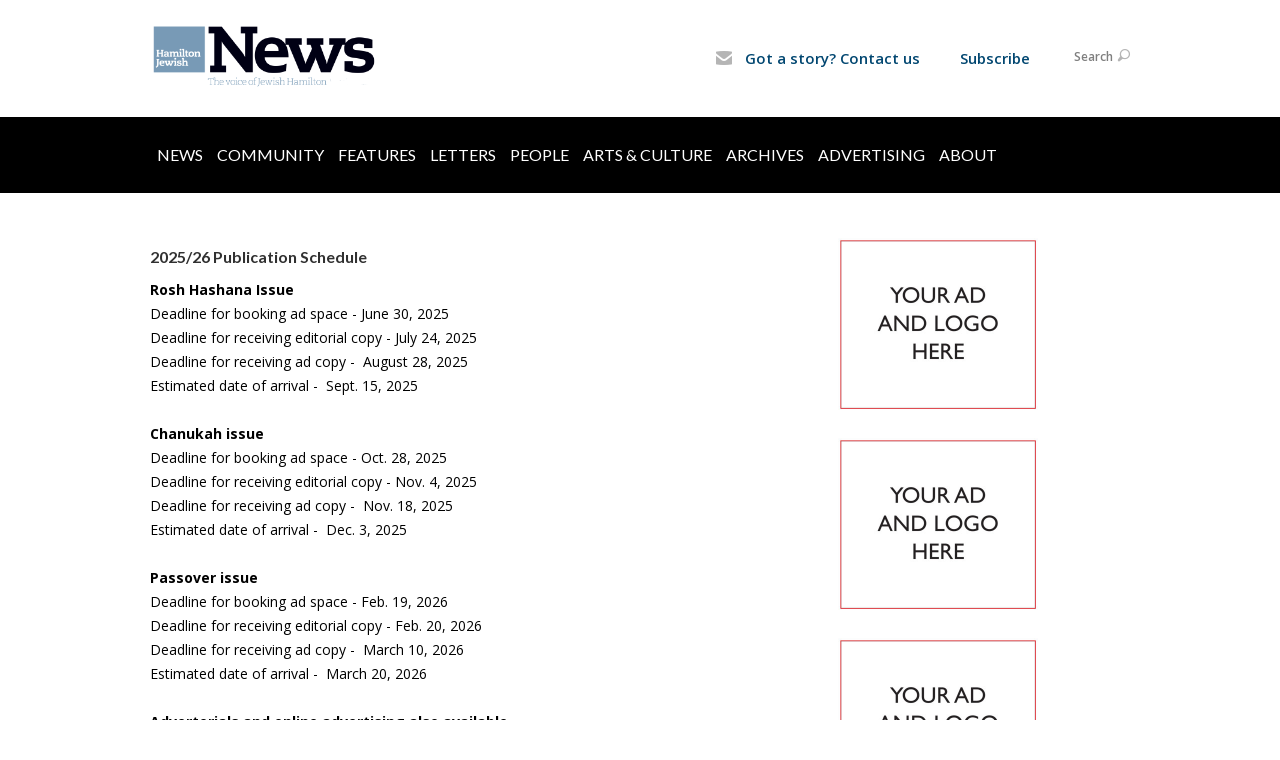

--- FILE ---
content_type: text/html; charset=UTF-8
request_url: https://www.hamiltonjewishnews.com/advertising
body_size: 5022
content:
<!DOCTYPE html>
<html lang="en-US" dir="ltr">
<head>
    <!-- Google Tag Manager -->
	<script>(function(w,d,s,l,i){w[l]=w[l]||[];w[l].push({'gtm.start':
	new Date().getTime(),event:'gtm.js'});var f=d.getElementsByTagName(s)[0],
	j=d.createElement(s),dl=l!='dataLayer'?'&l='+l:'';j.async=true;j.src=
	'https://www.googletagmanager.com/gtm.js?id='+i+dl;f.parentNode.insertBefore(j,f);
	})(window,document,'script','dataLayer','GTM-MSQTHBL');</script>
	<!-- End Google Tag Manager -->

    <title>Advertising and Publication Schedule
 | Hamilton Jewish News</title>

    <meta name="description" content="
">
    <meta http-equiv="Content-type" content="text/html; charset=utf-8" />
    <meta name="viewport" content="width=device-width">
    <meta name="format-detection" content="telephone=no">
    <meta name="fedweb-master" content="true">

    

                <meta property="og:image" content="https://cdn.fedweb.org/fed-18/2/HJNlogob%2526w%255B1%255D.jpg?v=1768296333" />
        
    
    
            
            
            <link rel="shortcut icon" href="https://cdn.fedweb.org/assets/theme1/stylesheets/images/favicon.ico" />
    
    
    <link rel="stylesheet" href="https://cdn.fedweb.org/assets/built/theme_base.css?rel=9cc3fa5" />
    <link rel="stylesheet" type="text/css" href="https://www.hamiltonjewishnews.com/theme-stylesheet/site35_theme1?rel=9cc3fa5.46fcf1a8" />

            
        
        
                    <style media="screen" type="text/css">
                 @media only screen and (min-width: 800px) {
   
.breadcrumbs{
display: none;
}
.main-nav{
background: rgb(0, 0, 0);
}
.main-nav .shell{
width: 100%;
background-color: black;
}
.main-nav ul > li > a { text-transform: uppercase; 
                                                   color: #ffff
                                                    padding-top: 15px;
                                                    padding-bottom: 15px; }


.main-nav ul > li > a {
    display: inline-block;
    color: #fffffff;
    padding: 7px 7px 10px;}

.main-nav > .shell > ul > li > a.active,.main-nav > .shell > ul > li > a:hover{text-decoration:none;background:#6699C0}

.main-nav .shell ul {
margin-left: 0%;
width: 100%;
}

.main-nav .shell .dd ul {
margin-left: -1.3%; 
width: 100%;
}

/*.main-nav .shell ul > :first-child { 
display:none;
} */




} /* @media only screen and (min-width: 800px) */

.header-wrap { background: #fff!important; }

.top-nav > ul > li.account-item {display:none;}
body > div.header-wrap > div.navs > nav.top-nav-mobile > div > ul > li.logout-item{display:none!important;}

.round-nav > li.custom-button-item {
    color: #464646;
    background: #fff;
    border: solid 1px #ffffff;
    border-radius: 15px;
    line-height: 20px;
    padding: 5px 11px 5px 13px;
    position: relative;
}
.round-nav > li.custom-button-item > a {
    display: inline-block;
    position: relative;
    z-index: 2;
    color: #024771;
    font-size: 15px;

.page-footer h4 a {
    color: #fff;
}
.page-footer ul.links li a, .footer-navigation .flex-item .flex-item a {
    color: #fff;
}





            </style>
            
            <script>
            (function(i,s,o,g,r,a,m){i['GoogleAnalyticsObject']=r;i[r]=i[r]||function(){
                (i[r].q=i[r].q||[]).push(arguments)},i[r].l=1*new Date();a=s.createElement(o),
                    m=s.getElementsByTagName(o)[0];a.async=1;a.src=g;m.parentNode.insertBefore(a,m)
            })(window,document,'script','//www.google-analytics.com/analytics.js','ga');

            var ga_cookie_domain = "auto";
            ga('create', 'UA-10516866-3', ga_cookie_domain);
            ga('require', 'displayfeatures');
            
            ga('send', 'pageview');
        </script>
    
            <!-- Global site tag (gtag.js) - Google Analytics -->
        <script async src="https://www.googletagmanager.com/gtag/js?id=G-RZ1VMZ97HQ"></script>
        <script>
            window.dataLayer = window.dataLayer || [];
            function gtag(){window.dataLayer.push(arguments);}
            gtag('js', new Date());
            gtag('config', 'G-RZ1VMZ97HQ');
        </script>
    
    
    
    

    
    <script src="//maps.google.com/maps/api/js?key=AIzaSyAVI9EpnhUbtO45EWta7tQ235hxRxVrjN8"></script>

    <script type="text/javascript" src="https://cdn.fedweb.org/assets/built/theme_base.min.js?rel=9cc3fa5"></script>

    <script type="text/javascript" src="https://cdn.fedweb.org/assets/built/theme1.min.js?rel=9cc3fa5"></script>

            
        
        
            
            
            
    <!-- Render Embed Codes BEGIN -->
    <style>
address {
    font-size: 15px;
    line-height: 21px;
    color: #fff;
    font-family: 'Open Sans', arial, sans-serif;
    font-style: normal;
    font-weight: 600;
}

.page-footer a {
    color: none;
}

.page-footer .footer-row {
    color: #FFFFFF;
    font-size: 13px;
    line-height: 21px;
    font-family: 'Open Sans', arial, sans-serif;
    font-weight: 600;
    padding: 10px;
}

.page-footer h4 {
    color: #ffff!important;
    line-height: 24px;
    text-transform: uppercase;
    margin-bottom: 16px;
}
</style>



    <!-- Render Embed Codes END -->

    <!-- Page Custom CSS BEGIN -->
                <style type="text/css" id="pageCustomColorCss">
            
        </style>
    
            <link rel="stylesheet" href="/site-theme-css/461/rich-text-styles.css?rel=9cc3fa5" />
        <!-- Page Custom CSS END -->

    <!-- Code Component CSS BEGIN -->
            
        <!-- Code Component CSS BEGIN -->

    <!-- Code Component Javascript BEGIN -->
            
        <!-- Code Component Javascript END -->
</head>
<body data-site-type="federation" class=" ">

    <!-- Google Tag Manager (noscript) -->
	<noscript><iframe src="https://www.googletagmanager.com/ns.html?id=GTM-MSQTHBL"
	height="0" width="0" style="display:none;visibility:hidden"></iframe></noscript>
	<!-- End Google Tag Manager (noscript) -->

    
    
    <section class="page-wrapper ">
        <header class="
                page-header
            ">
            
                        <div class="sticky-header-container sticky ">
                <div class="header-wrap">
                    <div class="shell">
                        <span class="mobile-top-wrapper">
                            <span class="mobile-top-wrapper-row">
                                <span class="mobile-top-wrapper-cell">
                                    <div id="logo" class=" ">
                                        <a href="https://www.hamiltonjewishnews.com">
                                                                                            <img src="https://cdn.fedweb.org/cache/fed-18/site-35-logo-1533832132.png"/>
                                                                                        
                                            <span class="notext">Hamilton Jewish News</span>
                                        </a>
                                    </div>
                                </span>
                                                                <span class="mobile-top-wrapper-cell">
                                    <a href="#" class="menu-btn">Menu</a>
                                </span>
                            </span>
                        </span>

                                                    <nav class="top-nav">
                                
                                <ul class="round-nav">
                                   <li class="custom-button-item">
                                    <a href="/cdn-cgi/l/email-protection#6f181c0c07010a060b0a1d2f050a18061c07070e0206031b000141001d08" target="_blank" class="custom-button-link">
                
                                            <i class="ss-icon ss-mail"></i>
                    
                                            Got a story? Contact us
                    
                    
                </a>

                            </li>
            
        
            <li class="custom-button-item">
                                    <a href="https://hamiltonjewishfederation.givingfuel.com/hamilton-jewish-news" target="_blank" class="custom-button-link">
                
                    
                                            Subscribe
                    
                    
                </a>

                            </li>
                                            </ul>

                                <ul class="user-nav">
                                    <li class="account-item">
                                                                                    <a href="https://www.hamiltonjewishnews.com/login">Log In<i class="ss-icon ico-user ss-user"></i></a>
                                                                            </li>
                                    <li>
                                        <a href="#" class="search-link">Search<i class="ss-icon ico-search ss-search"></i></a>
                                        <form action="https://www.hamiltonjewishnews.com/search" method="get" class="top-search">
	<input type="text" class="field" name="keywords" value="" placeholder="Search"/>
	<input type="submit" value="Search" class="submit-button">
</form>                                    </li>
                                </ul>

                                                            </nav>
                                            </div>
                </div>
                <div class="navs">
                    <nav class="top-nav-mobile">
                        <div class="shell">
                            <ul class="user-nav-mobile">

                                <li class="custom-button-item">
                                    <a href="/cdn-cgi/l/email-protection#0e797d6d66606b676a6b7c4e646b79677d66666f6367627a616020617c69" target="_blank" class="custom-button-link">
                
                                            <i class="ss-icon ss-mail"></i>
                    
                                            Got a story? Contact us
                    
                    
                </a>

                            </li>
            
        
            <li class="custom-button-item">
                                    <a href="https://hamiltonjewishfederation.givingfuel.com/hamilton-jewish-news" target="_blank" class="custom-button-link">
                
                    
                                            Subscribe
                    
                    
                </a>

                            </li>
            
                                
                                                                    <li class="logout-item"><a href="https://www.hamiltonjewishnews.com/login">Log In</a></li>
                                                            </ul>
                            
                                                        <ul class="social-nav-mobile">
                                                            </ul>
                        </div>
                    </nav>

                    
                    <nav class="
        main-nav
        align-left
        padding-x-default
        padding-y-large
        font-size-16
        ">
    <div class="shell">

        <ul><li><a href="https://hamiltonjewishnews.com/news">News</a></li><li><a href="https://hamiltonjewishnews.com/community">Community</a></li><li><a href="https://hamiltonjewishnews.com/features">Features</a></li><li><a href="https://hamiltonjewishnews.com/letters-to-the-editor">Letters</a></li><li><a href="https://hamiltonjewishnews.com/people">People</a></li><li><a href="https://hamiltonjewishnews.com/arts-culture">Arts & Culture</a></li><li><a href="https://hamiltonjewishnews.com/archives">Archives</a></li><li><a href="https://hamiltonjewishnews.com/advertising">Advertising</a></li><li><a href="https://hamiltonjewishnews.com/about-us">About</a></li></ul>

        
    </div>
</nav>

                </div>
            </div>

                            <nav class="breadcrumbs">
                    <div class="shell">
                        <div class="row">
                            <ul>
                                <li><a href="https://www.hamiltonjewishnews.com" class="home-link">Home</a></li>

                                                                                                            <li>
                                                                                            <a href="https://hamiltonjewishnews.com/advertising">
                                                                                            Advertising
                                            </a>
                                        </li>
                                                                    
                            </ul>
                        </div>
                    </div>
                </nav>
            
                            
                                    </header>

                                
    <section class="page-main page  "
        data-track-page="461"
        data-column-update-url="https://www.hamiltonjewishnews.com/page-editor/column-order/2646/461"
        data-column-update-token="cXcl0AHOHcRDJfDiPY65hBINToFEFKNLGtrL0MSK"
        data-render-page-url="https://www.hamiltonjewishnews.com/page-editor/contents/2646/461"
    >
        <div class="outer-shell
                    outer-shell-padding-top-none
                    outer-shell-padding-bottom-none
                "
                 style="
                    
                    
                 "
            >
                <div
                    class="shell
                    
                    
                    
                    "
                    id=""
                    data-id="5201388"
                >
                    <section
                        class="row row-has-wysiwyg"
                        id="row-5201388"
                        data-id="5201388"
                    >

                                                    <section
                                class="col-8 page-column item-count-1"
                                id="column-9089464"
                            >
                                                                                                                                                        <div
                                                id="component-1226"
                                                class="component-container component-class-wysiwyg "
                                                data-item-id="12906892"
                                                data-component-type="wysiwyg"
                                            >
                                                <div class="editor-copy"><h2><strong style="font-size: 16px;">2025/26 Publication Schedule</strong></h2>

<div>
<p><b style="font-size: 14px;">Rosh Hashana Issue</b></p>

<div>
<p>Deadline for booking ad space - June 30, 2025<br />
Deadline for receiving editorial copy - July 24, 2025<br />
Deadline for receiving ad copy -  August 28, 2025<br />
Estimated date of arrival -  Sept. 15, 2025</p>

<p><br />
<b style="font-size: 14px;">Chanukah issue</b></p>

<div>
<p>Deadline for booking ad space - Oct. 28, 2025<br />
Deadline for receiving editorial copy - Nov. 4, 2025<br />
Deadline for receiving ad copy -  Nov. 18, 2025<br />
Estimated date of arrival -  Dec. 3, 2025</p>

<p><br />
<b style="font-size: 14px;">Passover issue</b></p>

<div>
<div>
<p>Deadline for booking ad space - Feb. 19, 2026<br />
Deadline for receiving editorial copy - Feb. 20, 2026<br />
Deadline for receiving ad copy -  March 10, 2026<br />
Estimated date of arrival -  March 20, 2026</p>
</div>
</div>
</div>
</div>

<p><br />
<strong style="font-size: 14px;">Advertorials and online advertising also available</strong><br />
 </p>

<p><strong><a data-internal-link="yes" href="https://cdn.fedweb.org/fed-18/48/HJN%2520RATES%25202025-26.pdf" target="_self">DOWNLOAD OUR PUBLICATION SCHEDULE AND RATE SHEET</a></strong></p>
</div></div>
                                            </div>
                                                                                                                                        </section>
                                                    <section
                                class="col-4 page-column item-count-1"
                                id="column-9089465"
                            >
                                                                                                                                                        <div
                                                id="component-60665"
                                                class="component-container component-class-wysiwyg "
                                                data-item-id="12906893"
                                                data-component-type="wysiwyg"
                                            >
                                                <div class="editor-copy"><p><img data-wysiwyg-asset="353682" src="https://cdn.fedweb.org/fed-18/2/fedwebsidebarad.jpg?v=1748310102" style="width: 200px; height: 173px;" /><br />
<img data-wysiwyg-asset="353682" src="https://cdn.fedweb.org/fed-18/2/fedwebsidebarad.jpg?v=1748310102" style="width: 200px; height: 173px;" /><br />
<img data-wysiwyg-asset="353682" src="https://cdn.fedweb.org/fed-18/2/fedwebsidebarad.jpg?v=1748310102" style="width: 200px; height: 173px;" /></p>
</div>
                                            </div>
                                                                                                                                        </section>
                                            </section>
                </div> <!-- /.shell -->
            </div> <!-- /.outer-shell -->
            
</div>
    </section>

        
        <section class="hovering-side-bar unpositioned">
            <div class="items">
                                                </div>
        </section>

        <div class="footer-push"></div>
    </section>

    <footer class="page-footer">
        <div class="footer-wrapper">
            <div class="footer-row row row-has-footernavigation row-has-contactus row-has-wysiwyg "
                 >
                <div class="shell">
                    <section class="footer-section flex-container justify-space-between nowrap">
                                                            <section class="flex-item col-8 footer-column item-count-1">
                                    <div class="footer-column-wrapper">
                                                                                                                                                                                        <div id="component-528049" class="component-container component-class-footernavigation ">
                                                        <div class="footer-navigation">
    <div class="flex-container justify-space-between" data-cols="6">
        <div class="flex-item">
                                     <h4>                     <a href="https://hamiltonjewishnews.com/travel">Jewish Travel</a>
                 </h4>                         </div>
    
        <div class="flex-item">
                                     <h4>                     <a href="https://hamiltonjewishnews.com/people">People</a>
                 </h4>                         </div>
    
        <div class="flex-item">
                                     <h4>                     <a href="https://hamiltonjewishnews.com/arts-culture">Arts & Culture</a>
                 </h4>                         </div>
    
        <div class="flex-item">
                                     <h4>                     <a href="https://hamiltonjewishnews.com/home-page/voices">Voices</a>
                 </h4>                         </div>
    
        <div class="flex-item">
                                     <h4>                     <a href="https://hamiltonjewishnews.com/features">Features</a>
                 </h4>                         </div>
    
        <div class="flex-item">
                                     <h4>                 <a href="https://hamiltonjewishnews.com/advertising">Advertise with us</a>
                 </h4>             
            <div class="flex-item">
                                                        <a href="https://hamiltonjewishnews.com/advertising">Rates</a>
                                        </div>
                </div>
        </div>
</div>
                                                    </div>
                                                                                                                                                                        </div>
                                </section>
                                                            <section class="flex-item col-4 footer-column item-count-2">
                                    <div class="footer-column-wrapper">
                                                                                                                                                                                        <div id="component-527750" class="component-container component-class-contactus ">
                                                        <div class="contact-us">
    <h4>CONTACT US</h4>
    <address>
        <p class="location">
            <i class="ss-icon ss-location"></i><br>
                            Wendy Schneider, Editor<br/>
            
                            Hamilton Jewish News<br />
            
                            1605 Main St. W. <br />
            
            
            Hamilton, ON L8S 1E6
        </p>
        <p class="contact" style="margin-top: 12px;">
            <i class="ss-icon ss-phone"></i><br>

                            905-628-0058 <br />
            
            <a class="contact-email" href="/cdn-cgi/l/email-protection#334440505b5d565a575641735956445a405b5b525e5a5f475c5d1d5c4154"><span class="__cf_email__" data-cfemail="a6d1d5c5cec8c3cfc2c3d4e6ccc3d1cfd5cecec7cbcfcad2c9c888c9d4c1">[email&#160;protected]</span></a>
        </p>
    </address>
</div>

                                                    </div>
                                                                                                                                                                                                                                                                                    <div id="component-527670" class="component-container component-class-wysiwyg ">
                                                        <div class="editor-copy"><p><a data-internal-link="yes" href="https://www.facebook.com/HamiltonJewishNews" target="_blank"><img alt="" data-wysiwyg-asset="603039" src="https://cdn.fedweb.org/cache/fed-18/2/Facebook_logo_36x36.svg_603039_resize_508__1_1.png" style="width: 36px; height: 36px;" title="" /></a> <a data-internal-link="yes" href="https://twitter.com/HamJewishNews" target="_blank"><img alt="" data-wysiwyg-asset="601542" src="https://cdn.fedweb.org/fed-18/2/Twitter_Logo_WhiteOnBlue-150x150.png?v=1748310162" style="width: 36px; height: 36px;" title="" /></a></p></div>
                                                    </div>
                                                                                                                                                                        </div>
                                </section>
                                                </section> <!-- /.footer-section -->
                </div> <!-- /.shell -->
            </div> <!-- /.footer-row -->
            

        </div> <!-- /.footer-wrapper -->
        <section class="copy">
            <div class="shell">
                <p class="left"><a href="#" class="logo">
                                            <img src="https://cdn.fedweb.org/assets/theme1/stylesheets/images/logo-footer.png" alt="" />
                                    </a> Copyright &copy; 2026 Hamilton Jewish News. All Rights Reserved.</p>
                                    <p class="right">Powered by FEDWEB &reg; Central     <a href="https://www.hamiltonjewishnews.com/privacy-policy" class="privacy-policy">Privacy Policy</a>     <a href="https://www.hamiltonjewishnews.com/terms-of-use">Terms of Use</a></p>
                            </div>
        </section> <!-- /.copy -->
    </footer>

    
    
    
    
    
    
    
    
    <script data-cfasync="false" src="/cdn-cgi/scripts/5c5dd728/cloudflare-static/email-decode.min.js"></script><script type="text/javascript">
	window.base_asset_url = "https:\/\/cdn.fedweb.org\/";
</script>

    
        
    <script>(function(){var s = document.createElement("script");s.setAttribute("data-account","SpPaXkmXhr");s.setAttribute("src","https://cdn.userway.org/widget.js");document.body.appendChild(s);})();</script><noscript>Enable JavaScript to ensure <a href="https://userway.org">website accessibility</a></noscript>



</body>
</html>


--- FILE ---
content_type: text/css; charset=UTF-8
request_url: https://www.hamiltonjewishnews.com/site-theme-css/461/rich-text-styles.css?rel=9cc3fa5
body_size: 400
content:
@import url("//fonts.googleapis.com/css?family=Lato:100,300,400,700,900|Open+Sans:400,600,700|Merriweather:400,400italic,700,700italic");
.rich-text-editor {
  font-size: 14px;
  line-height: 24px;
  font-family: "Open Sans", arial, sans-serif;
  background: #fff;
}
.rich-text, .rich-text-editor {
  color: #000000;
}
.rich-text h1, .rich-text-editor h1 {
  color: #075585;
}
.rich-text h2, .rich-text-editor h2 {
  color: #313131;
}
.rich-text h3, .rich-text-editor h3 {
  color: #313131;
}
.rich-text h4, .rich-text-editor h4 {
  color: #313131;
}
.rich-text h5, .rich-text-editor h5 {
  color: #313131;
}
.rich-text p, .rich-text ul, .rich-text ol, .rich-text li, .rich-text th, .rich-text td, .rich-text-editor p, .rich-text-editor ul, .rich-text-editor ol, .rich-text-editor li, .rich-text-editor th, .rich-text-editor td {
  color: #000000;
}
.rich-text b, .rich-text strong, .rich-text-editor b, .rich-text-editor strong {
  font-weight: 600;
}
.rich-text .ss-icon, .rich-text .flaticon, .rich-text .fa, .rich-text-editor .ss-icon, .rich-text-editor .flaticon, .rich-text-editor .fa {
  color: #c2c7ca;
}
.rich-text a, .rich-text-editor a {
  color: #6699c0;
}
